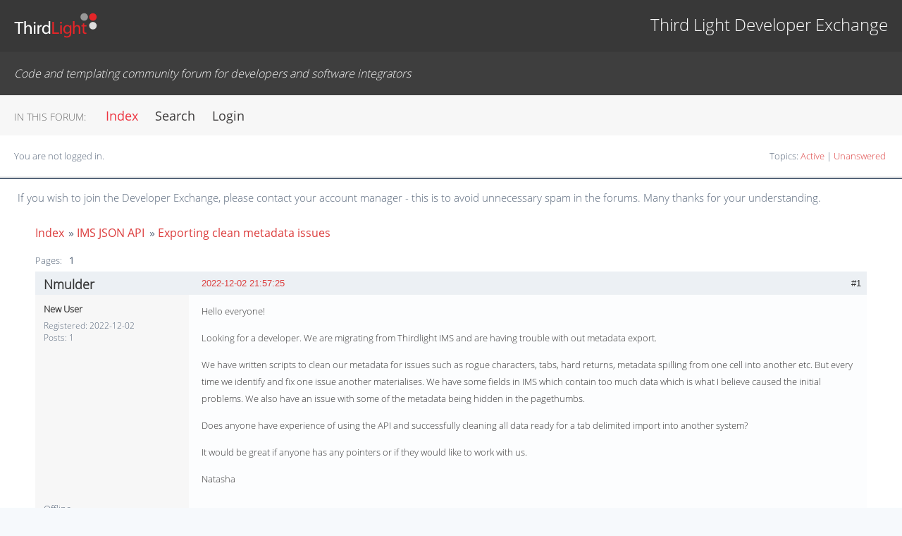

--- FILE ---
content_type: text/html; charset=utf-8
request_url: https://devexchange.thirdlight.com/viewtopic.php?id=254
body_size: 2480
content:
<!DOCTYPE html PUBLIC "-//W3C//DTD XHTML 1.0 Strict//EN" "http://www.w3.org/TR/xhtml1/DTD/xhtml1-strict.dtd">
<html xmlns="http://www.w3.org/1999/xhtml" xml:lang="en" lang="en" dir="ltr">
<head>
<meta http-equiv="Content-Type" content="text/html; charset=utf-8" />
<title>Exporting clean metadata issues / IMS JSON API / Third Light Developer Exchange</title>
<link rel="stylesheet" type="text/css" href="style/ThirdLight.css" />
<link rel="canonical" href="viewtopic.php?id=254" title="Page 1" />
</head>

<body>

<div id="punviewtopic" class="pun">
<div class="top-box"></div>
<div class="punwrap">

<div id="brdheader" class="block">
	<div class="box">
		<div id="brdtitle" class="inbox">
			<h1><a href="index.php"><img style="vertical-align:middle;padding:5px;" src="img/roundel.png">Third Light Developer Exchange</a></h1>
			<div id="brddesc"><span><i>Code and templating community forum for developers and software integrators</i></span></div>
		</div>
		<div id="brdmenu" class="inbox">
			<ul>
				<li id="navindex" class="isactive"><a href="index.php">Index</a></li>
				<li id="navsearch"><a href="search.php">Search</a></li>
				<li id="navregister"><a href="register.php">Register</a></li>
				<li id="navlogin"><a href="login.php">Login</a></li>
			</ul>
		</div>
		<div id="brdwelcome" class="inbox">
			<p class="conl">You are not logged in.</p>
			<ul class="conr">
				<li><span>Topics: <a href="search.php?action=show_recent" title="Find topics with recent posts.">Active</a> | <a href="search.php?action=show_unanswered" title="Find topics with no replies.">Unanswered</a></span></li>
			</ul>
			<div class="clearer"></div>
		</div>
	</div>
</div>

<div id="announce" class="block">
	<div class="hd"><h2><span>Announcement</span></h2></div>
	<div class="box">
		<div id="announce-block" class="inbox">
			<div class="usercontent"><h3 style='padding-left:25px;'>If you wish to join the Developer Exchange, please contact your account manager - this is to avoid unnecessary spam in the forums. Many thanks for your understanding.</h3></div>
		</div>
	</div>
</div>

<div id="brdmain">
<div class="linkst">
	<div class="inbox crumbsplus">
		<ul class="crumbs">
			<li><a href="index.php">Index</a></li>
			<li><span>»&#160;</span><a href="viewforum.php?id=3">IMS JSON API</a></li>
			<li><span>»&#160;</span><strong><a href="viewtopic.php?id=254">Exporting clean metadata issues</a></strong></li>
		</ul>
		<div class="pagepost">
			<p class="pagelink conl"><span class="pages-label">Pages: </span><strong class="item1">1</strong></p>
		</div>
		<div class="clearer"></div>
	</div>
</div>

<div id="p832" class="blockpost rowodd firstpost blockpost1">
	<h2><span><span class="conr">#1</span> <a href="viewtopic.php?pid=832#p832">2022-12-02 21:57:25</a></span></h2>
	<div class="box">
		<div class="inbox">
			<div class="postbody">
				<div class="postleft">
					<dl>
						<dt><strong>Nmulder</strong></dt>
						<dd class="usertitle"><strong>New User</strong></dd>
						<dd><span>Registered: 2022-12-02</span></dd>
						<dd><span>Posts: 1</span></dd>
					</dl>
				</div>
				<div class="postright">
					<h3>Exporting clean metadata issues</h3>
					<div class="postmsg">
						<p>Hello everyone!</p><p>Looking for a developer. We are migrating from Thirdlight IMS and are having trouble with out metadata export. </p><p>We have written scripts to clean our metadata for issues such as rogue characters, tabs, hard returns, metadata spilling from one cell into another etc. But every time we identify and fix one issue another materialises. We have some fields in IMS which contain too much data which is what I believe caused the initial problems. We also have an issue with some of the metadata being hidden in the pagethumbs.</p><p>Does anyone have experience of using the API and successfully cleaning all data ready for a tab delimited import into another system?</p><p>It would be great if anyone has any pointers or if they would like to work with us. </p><p>Natasha</p>
					</div>
				</div>
			</div>
		</div>
		<div class="inbox">
			<div class="postfoot clearb">
				<div class="postfootleft"><p><span>Offline</span></p></div>
			</div>
		</div>
	</div>
</div>

<div class="postlinksb">
	<div class="inbox crumbsplus">
		<div class="pagepost">
			<p class="pagelink conl"><span class="pages-label">Pages: </span><strong class="item1">1</strong></p>
		</div>
		<ul class="crumbs">
			<li><a href="index.php">Index</a></li>
			<li><span>»&#160;</span><a href="viewforum.php?id=3">IMS JSON API</a></li>
			<li><span>»&#160;</span><strong><a href="viewtopic.php?id=254">Exporting clean metadata issues</a></strong></li>
		</ul>
		<div class="clearer"></div>
	</div>
</div>
</div>

<div id="brdfooter" class="block">
	<h2><span>Board footer</span></h2>
	<div class="box">
		<div id="brdfooternav" class="inbox">
			<div class="conl">
				<form id="qjump" method="get" action="viewforum.php">
					<div><label><span>Jump to<br /></span>
					<select name="id" onchange="window.location=('viewforum.php?id='+this.options[this.selectedIndex].value)">
						<optgroup label="Custom Themes">
							<option value="5">IMS Templates</option>
							<option value="10">Chorus Published Link Themes</option>
						</optgroup>
						<optgroup label="API">
							<option value="9">Chorus Internal JSON API</option>
							<option value="11">Chorus REST API interface (recommended)</option>
							<option value="3" selected="selected">IMS JSON API</option>
						</optgroup>
						<optgroup label="Announcements">
							<option value="6">News from Third Light</option>
						</optgroup>
						<optgroup label="Services">
							<option value="7">Commercial development services</option>
						</optgroup>
					</select></label>
					<input type="submit" value=" Go " accesskey="g" />
					</div>
				</form>
			</div>
			<div class="conr">
			</div>
			<div class="clearer"></div>
		</div>
	</div>
</div>

</div>
<div class="end-box">

<ul id="sub-nav"><li class="first"><a href="https://www.thirdlight.com/support/support-portal/">Support Portal</a></li><li><a href="https://www.thirdlight.com/support/training/">Training</a></li><li><a href="https://www.thirdlight.com/support/developers/">Developers</a></li><li class="last"><a href="https://www.thirdlight.com/support/changelog/">Change Log</a></li></ul>

</div>
</div>

</body>
</html>


--- FILE ---
content_type: text/css
request_url: https://devexchange.thirdlight.com/style/ThirdLight.css
body_size: 106
content:
@import 'ThirdLight/base.css';
@import 'ThirdLight/customisation.css';
@import 'ThirdLight/external.css';


--- FILE ---
content_type: text/css
request_url: https://devexchange.thirdlight.com/style/ThirdLight/customisation.css
body_size: 16018
content:
/** ============================================================================
 * Thirdlight DevEx Custom CSS
 */

/** ============================================================================
 * Define the fonts.
 */
@font-face{
    font-family:'Open Sans Light';
    font-style:normal;
    font-weight:300;
    src:url("fonts/open-sans-v13-latin-300.eot");
    src:local("Open Sans Light"),local("OpenSans-Light"),url("fonts/open-sans-v13-latin-300.eot?#iefix") format("embedded-opentype"),url("fonts/open-sans-v13-latin-300.woff2") format("woff2"),url("fonts/open-sans-v13-latin-300.woff") format("woff"),url("fonts/open-sans-v13-latin-300.ttf") format("truetype"),url("fonts/open-sans-v13-latin-300.svg#OpenSans") format("svg")
}
@font-face{font-family:'Open Sans Light Italic';
    font-style:italic;
    font-weight:300;
    src:url("fonts/open-sans-v13-latin-300italic.eot");
    src:local("Open Sans Light Italic"),
        local("OpenSansLight-Italic"),
        url("fonts/open-sans-v13-latin-300italic.eot?#iefix") format("embedded-opentype"),
        url("fonts/open-sans-v13-latin-300italic.woff2") format("woff2"),
        url("fonts/open-sans-v13-latin-300italic.woff") format("woff"),
        url("fonts/open-sans-v13-latin-300italic.ttf") format("truetype"),
        url("fonts/open-sans-v13-latin-300italic.svg#OpenSans") format("svg")
}
@font-face{font-family:'Open Sans';
    font-style:normal;
    font-weight:400;
    src:url("fonts/open-sans-v13-latin-regular.eot");
    src:local("Open Sans"),local("OpenSans"),url("fonts/open-sans-v13-latin-regular.eot?#iefix") format("embedded-opentype"),url("fonts/open-sans-v13-latin-regular.woff2") format("woff2"),url("fonts/open-sans-v13-latin-regular.woff") format("woff"),url("fonts/open-sans-v13-latin-regular.ttf") format("truetype"),url("fonts/open-sans-v13-latin-regular.svg#OpenSans") format("svg")
}
@font-face{font-family:'Open Sans Italic';
    font-style:italic;
    font-weight:400;
    src:url("fonts/open-sans-v13-latin-italic.eot");
    src:local("Open Sans Italic"),local("OpenSans-Italic"),url("fonts/open-sans-v13-latin-italic.eot?#iefix") format("embedded-opentype"),url("fonts/open-sans-v13-latin-italic.woff2") format("woff2"),url("fonts/open-sans-v13-latin-italic.woff") format("woff"),url("fonts/open-sans-v13-latin-italic.ttf") format("truetype"),url("fonts/open-sans-v13-latin-italic.svg#OpenSans") format("svg")
}

/** ============================================================================
 * General content tweaks.
 */

body, body .pun, .pun .postmsg p, .pun .postmsg li, #punhelp p samp {
    font: 0.8125rem 'Open Sans Light', 'Helvetica Neue', Arial, Helvetica, sans-serif;
    font-family: 'Open Sans Light', 'Helvetica Neue', Arial, Helvetica, sans-serif;
    color: #333;
}

a, a:link, a:visited, a:focus, a:active,
.pun a, .pun a:link, .pun a:visited {
    color: #dc3e3e;
    transition: color 0.3s ease;
}

a:hover,
.pun a:hover {
    color: #b4101b;
    text-decoration: none;
}

body input, body select {
    border-style: solid;
    border-width: 1px;
    border-color: #9f9e9e;
    border-radius: 2px;
    background-color: #f0f0f0;
    transition: background-color 0.3s ease;
    height: 30px;
    color: #696969;
    padding-left: 5px;
}

textarea {
    border-color: #9f9e9e;
    outline: none;
    background-color: #f0f0f0;
    transition: background-color 0.3s ease;
}

textarea:focus {
    border-color: #9f9e9e;
    outline: none;
    background-color: #ffffff;
}

body input:focus, body select:focus {
    outline: 0;
    outline: none;
    background-color: white;
}

body input[type="submit"] {
    background-color: #dc3e3e;
    transition: background-color 0.3s ease;
    color: white;
    border: none;
    cursor: pointer;
}

body input[type="submit"]:hover {
    background-color: #b4101b;
}

#recaptcha_response_field {
    height: auto;
}

/** ============================================================================
 * Global layout elements
 */
.pun {
    padding: 0px;
}

.pun .punwrap {
    padding: 0px;
    border: 0px;
}

/** ============================================================================
 * The header (for every page)
 */
.top-box {
    display: none;
}

#brdtitle h1 {
    background-color: #383838;
    padding-top: 18px;
    padding-bottom: 18px;
    padding-left: 20px;
    padding-right: 20px;
    border-bottom: solid 1px #343434;
}

#brdtitle h1 a {
    background-image: url(https://www.thirdlight.com/assets/img/layout/third-light-logo.svg);
    background-repeat: no-repeat;
    height: 36px;
    display: inline-block;
    color: #fff;
    width: 100%;
    text-align: right;
    font: 1.5rem 'Open Sans Light', 'Helvetica Neue', Arial, Helvetica, sans-serif;
}

#brdtitle h1 a:hover {
    text-decoration: none;
}

#brdtitle h1 a img {
    display: none
}

/** ============================================================================
 * Grey box below header. Also every page.
 */
#brddesc {
    background-color: #3e3e3e;
    border: 0px;
    color: #f7f7f7;
    font-family: 'Open Sans Light', 'Helvetica Neue', Arial, Helvetica, sans-serif;
    padding-left: 20px;
    padding-top: 20px;
    padding-bottom: 20px;
    font-size: 1rem;
}

/** ============================================================================
 * The 'in this forum' menu ... using pseudo-elements to create the TL look.
 * Also on every page.
 */
#brdmenu {
    background-color: #f7f7f7;
    padding-top: 5px;
    padding-bottom: 10px;
}

#brdmenu:before {
    content: 'IN THIS FORUM:';
    font-family: 'Open Sans Light', 'Helvetica Neue', Arial, Helvetica, sans-serif;
    font-size: 0.875rem;
    line-height: 1.495rem;
    float: left;
    margin-top: 14px;
    margin-left: 20px;
    margin-right: 20px;
    color: #696969;
}

#brdmenu ul {
    margin-left: 140px;
}

#brdmenu a, #brdmenu a:link, #brdmenu a:visited, #brdmenu li.isactive a {
    background: none;
    color: #3E3C3C;
    font-size: 1.125rem;
    font-family: 'Open Sans', 'Helvetica Neue', Arial, Helvetica, sans-serif;
    border-width: 0px;
    min-width: auto;
}

#brdmenu li.isactive a {
    color: #ed3440
}

/** ============================================================================
 * Login status and topic selector. Most pages.
 */
#brdwelcome {
    padding-left: 20px;
    padding-right: 20px;
    padding-top: 20px;
    border-bottom: 2px solid #f0f0f0;
    padding-bottom: 20px;
}

#brdwelcome li span {
    background: none;
}

#brdwelcome strong {
    color: #333;
}

/** ============================================================================
 * Main panel. Used on every page, plus per-page tweaks.
 */
#brdmain {
    border-width: 0px;
    padding-left: 50px;
    padding-right: 50px;
    padding-top: 15px;
    padding-bottom: 30px;
    margin-bottom: 0px;
}
#punsearch #brdmain #searchform {
    margin-top: -20px;
}

/** ============================================================================
 * Crumbs. Used on viewforum.
 */
.pun .linkst .crumbs {
    font-size: 1rem;
    font-family: 'Open Sans', 'Helvetica Neue', Arial, Helvetica, sans-serif;
    font: 1rem 'Open Sans', 'Helvetica Neue', Arial, Helvetica, sans-serif;
}

.pun .linkst .crumbsplus .pagepost {
    border-top-width: 0px;
    margin-top: 5px;
}

.linksb .crumbsplus .crumbs,
.linksb .crumbsplus .pagepost,
.postlinksb .crumbsplus .crumbs, 
.postlinksb .crumbsplus .pagepost {
    display: none;
}

.pun .subscribelink {
    display: block;
    position: static;
    text-align: left;
}

/* =============================================================================
 * stats - on the index
 */

#brdstats {
    border-width: 0px;
    background-color: white;
    padding-left: 20px;
    padding-right: 20px;
    color: #2F2D2D;
    padding-bottom: 15px;
    border: 2px solid #f0f0f0;
}

/** ============================================================================
 * Footer - this has the 'jump to' select and the RSS links.
 */
#brdfooter {
    padding: 20px;
    background-color: #f7f7f7;
}

.pun #brdfooter #qjump div label span {
    float: left;
    margin-right: 5px;
    margin-top: 7px;
}

/** ============================================================================
 * 'end box' - uses pseudo-elements to insert the TL look into the available
 * divs. Every page.
 */
.pun .end-box {
    margin-top: 0px;
    background-color: #2f2d2d;
    color: #827c7c;
    font-size: 0.8125rem;
    height: 160px;
    position: static;
    background: #2f2d2d;
    padding-top: 20px;
    height: 168px;
    text-align: center;
    position: relative;
}

.pun .end-box div {
    background: #2f2d2d;
    margin-left: 0;
    margin-top: 20px;
}

.pun .end-box ul#sub-nav {
    position: absolute;
    left: 0;
    top: 20px;
    text-align: center;
    width: 100%;
}

.pun .end-box ul#sub-nav li {
    display: inline-block;
}

.pun .end-box ul#sub-nav li a {
    color: #827c7c;
}

.pun .end-box ul#sub-nav li::after {
    content: "\b7";
    margin-left: 10px;
    margin-right: 10px;
    speak: none;
}

.pun .end-box ul#sub-nav li.last::after {
    content: "";
}

.pun .punwrap::after {
    content: '';
    background-image: url(https://www.thirdlight.com/assets/img/home/tp.png);
    width: 285px;
    height: 22px;
    display: block;
    background-size: 285px 22px;
    float: left;
    margin-left: calc(50% - 142px);
    margin-top: 60px;
    z-index: 100;
    position: absolute;
}

.pun .end-box::before {
    content: '© Copyright Third Light Ltd. 2002 - 2016.';
    display: block;
    position: absolute;
    left: 0;
    top: 100px;
    text-align: center;
    width: 100%;
}

.pun .end-box::after {
    content: "All rights reserved. ® 'Third Light' is a registered trademark. Proudly serving our clients for 13 years.";
    display: block;
    text-align: center;
    position: absolute;
    left: 0;
    top: 140px;
    text-align: center;
    width: 100%;
}

/** ============================================================================
 * Blocktables. These are used on the index, viewforum - the main layout format.
 */

.pun .blocktable, .pun table, .pun td,
.pun .blocktable, .pun table, .pun th {
    font-family: 'Open Sans', 'Helvetica Neue', Arial, Helvetica, sans-serif;
    font-size: 0.8125rem;
    font: 0.8125 'Open Sans', 'Helvetica Neue', Arial, Helvetica, sans-serif;
}

#punindex #brdmain .blocktable h2,
#punsearch #brdmain .blocktable h2 {
    font-family: 'Open Sans', 'Helvetica Neue', Arial, Helvetica, sans-serif;
    font-size: 0.8125rem;
    font: 0.8125rem 'Open Sans', 'Helvetica Neue', Arial, Helvetica, sans-serif;
    color: #2F2D2D;
    font-weight: bold;
}
#punindex #brdmain .blocktable h2 {
    margin-top: 3px;
}

#punindex.pun .blocktable th {
    padding-bottom: 10px;
    padding-top: 10px;
    background-color: #ecf0f4;
}

#punindex.pun .blocktable .rowodd {
    background-color: #f7f7f7;
}

.pun .blocktable h3 {
    font-size: 0.8125rem;
}

.pun .blocktable .box {
    border-width: 0px;
}

.pun .blocktable th {
    background-color: #C6C6C6;
    color: #2F2D2D;
    border-width: 0px;
}

.pun .blocktable td {
    border-width: 0px;
    padding-top: 15px;
    padding-bottom: 15px;
}

.pun .blocktable tr.roweven td {
    background-color: #ecf0f4;
}

.pun .blocktable td.tcl span.stickytext {
    color: #222;
}

/** ============================================================================
 * blockform - like blocktable - another major layout component.
 */

.pun .blockform, .pun label {
    color: #2F2D2D;
}

.pun .blockform .box {
    border-width: 0px;
    background-color: inherit;
}

.pun .inform {
    padding: 0px;
}

.pun legend {
    color: #696969;
    padding-left: 0;
    font-family: 'Open Sans Light', 'Helvetica Neue', Arial, Helvetica, sans-serif;
    font-size: 1.125rem;
    font: 1.125rem 'Open Sans Light', 'Helvetica Neue', Arial, Helvetica, sans-serif;
    padding-top: 20px;
    margin-bottom: 10px;
}
.pun .checklist legend {
    margin-bottom: 0px;
    font-weight: bold;
    font-family: 'Open Sans';
}

.pun .checklist legend {
    font-size: 0.8125rem;
}

.pun .infldset {
    background-color: #f7f7f7;
    border-width: 0px;
}

.pun form .buttons {
    padding-left: 0px;
    margin-top: 10px;
}

.pun .blockform .forminfo {
    background-color: #ecf0f4;
    border-width: 0px;
    color: #696969;
    margin-top: 0px;
}

#punregister.pun .blockform .forminfo {
    margin-top: 20px;
}

.pun .blockform h3 {
    font-weight: bold;
    font-size: 1rem;
}

.pun .actions span {
    background: none;
    padding-left: 0px;
}

.pun #login p.clearb {
    border-top-width: 0px;
}

.pun h2 {
    color: #696969;
    padding-left: 0;
    font-family: 'Open Sans Light', 'Helvetica Neue', Arial, Helvetica, sans-serif;
    font-size: 1.25rem;
    font: 1.25rem 'Open Sans Light', 'Helvetica Neue', Arial, Helvetica, sans-serif;
    font-weight: bold;
}

.pun .blockform .conl strong {
    height: 30px;
    line-height: 30px;
    vertical-align: text-bottom;
}
/** ============================================================================
 * Specific page tweaks
 */

/* Don't need the title on some pages- we use the isactive link in the menu. */
#brdmain #searchform h2,
#brdmain #regform h2,
#punlogin #brdmain .blockform h2,
#punregister #brdmain .block h2,
#punlogin #brdmain .block h2,
#punpost .blockform h2 {
    display: none;
}

/* The login status is unecessary when trying to login or register. */
#punlogin #brdwelcome,
#punregister #brdwelcome {
    display: none;
}

/* This is aimed at the post-register screen, which is low on content. */
#punregister .inbox p,
#punlogin .inbox p {
    font-size: 1.125rem;
    line-height: 2rem;
}

/** ============================================================================
 * blockmenu - used in the admin; elsewhere?
 */

.pun .blockmenu a:hover {
    background-color: #f0f0f0;
}

.pun .blockmenu li {
    border-bottom-width: 0px;
}

.pun .blockmenu ul {
    border-top-width: 0px;
}

.pun .blockmenu a:link, .pun .blockmenu a:visited {
    padding-bottom: 6px;
}

.pun .blockmenu .isactive a:link, .pun .blockmenu .isactive a:visited {
    background: #ddd;
}

/** ============================================================================
 * Some admin tweaks
 */

.pun #adminconsole p.submittop,
.pun #adminconsole p.submitend {
    text-align: left;
    border-bottom-width: 0px;
    margin: 0px;
}

.pun #adminconsole fieldset th,
.pun #adminconsole fieldset td {
    border-width: 0;
    background-color: #f7f7f7;
    color: #2F2D2D;
}

.pun #adintro, #adstats {
    padding: 0;
    border-width: 0;
}

.pun .infldset, #adintro .inbox, #adstats .inbox {
    background-color: #f7f7f7;
    background: #f7f7f7;
    border-width: 0;
}

/** ============================================================================
 * Tweaks for the thread view - blockpost layouts.
 */

.pun .blockpost {
    border-width: 0px;
}

.pun .blockpost h2 {
    background-color: #ecf0f4;
    border-bottom-width: 0px;
    border-top-width: 0px;
    color: #333;
}

.pun .blockpost .inbox {
    background-color: #f7f7f7;
}

.pun .blockpost .postbody, .pun .blockpost .postfoot {
    border-left-width: 0px;
}

.pun .blockpost .postmsg p {
    line-height: 1.5rem;
}

.pun .blockpost dt strong {
    font-size: 1.125rem;
    color: #333;
}

/*.pun .postlinksb {
    display: none;
}*/

.pun .blockpost .usertitle strong {
    color: #333;
}

.pun .blockpost .postedit em {
    color: #333;
}

.pun #quickpost {
    border-width: 0;
    margin-top: 15px;
    padding-top: 0px;
}

.pun #quickpost h2 {
    position: static;
    color: #696969;
    padding-left: 0;
    font-family: 'Open Sans Light', 'Helvetica Neue', Arial, Helvetica, sans-serif;
    font-size: 1.25rem;
    font: 1.25rem 'Open Sans Light', 'Helvetica Neue', Arial, Helvetica, sans-serif;
    font-weight: bold;
    background: inherit;
}

.pun #quickpostform .inform legend {
    font-size: 0.8125rem;
}

.pun #modcontrols {
    border-width: 0px;
}


--- FILE ---
content_type: text/css
request_url: https://devexchange.thirdlight.com/style/ThirdLight/external.css
body_size: 34
content:
#navregister {
  display: none;
}


--- FILE ---
content_type: image/svg+xml
request_url: https://www.thirdlight.com/assets/img/layout/third-light-logo.svg
body_size: 875
content:
<svg xmlns="http://www.w3.org/2000/svg" id="Layer_1" viewBox="0 0 4910 1500"><style>.st0{fill:#383838;} .st1{fill:#E42528;} .st2{fill:#989898;} .st3{fill:#DEDEDE;} .st4{fill:#FFFFFF;}</style><path d="M0 0h4910v1499.6H0z" class="st0"/><circle cx="4655.2" cy="251.2" r="222.6" class="st1"/><circle cx="4138.7" cy="251.2" r="222.6" class="st2"/><circle cx="4655.2" cy="767.7" r="222.6" class="st3"/><path d="M238.5 615.2H22.6v-77.9H548v77.9H331.1V1247h-92.7V615.2zm368.9-115.8h92.7v318h2.1c14.7-26.3 37.9-49.5 66.3-65.3 27.4-15.8 60-26.3 94.8-26.3 68.4 0 177.9 42.1 177.9 217.9V1247h-92.7V954.3c0-82.1-30.5-151.6-117.9-151.6-60 0-107.4 42.1-124.2 92.7-5.3 12.6-6.3 26.3-6.3 44.2V1247h-92.7V499.4zm661.3 94.8c1.1 31.6-22.1 56.9-59 56.9-32.6 0-55.8-25.3-55.8-56.9 0-32.6 24.2-57.9 57.9-57.9 34.8 0 56.9 25.2 56.9 57.9zM1165.5 1247V737.4h92.7V1247h-92.7zm220-350.6c0-60-1.1-111.6-4.2-159h81.1l3.2 100h4.2c23.2-68.4 79-111.6 141.1-111.6 10.5 0 17.9 1 26.3 3.2v87.4c-9.5-2.1-19-3.2-31.6-3.2-65.3 0-111.6 49.5-124.2 119-2.1 12.6-4.2 27.4-4.2 43.2V1247h-91.6V896.4zm747.6-397v616c0 45.3 1.1 96.9 4.2 131.6h-83.2l-4.2-88.4h-2.1c-28.4 56.9-90.6 100-173.7 100-123.2 0-218-104.2-218-259-1.1-169.5 104.2-273.8 228.5-273.8 77.9 0 130.6 36.8 153.7 77.9h2.1V499.4h92.7zm-92.6 445.4c0-11.6-1.1-27.4-4.2-39-13.7-59-64.2-107.4-133.7-107.4-95.8 0-152.7 84.2-152.7 196.9 0 103.2 50.5 188.5 150.6 188.5 62.1 0 119-41.1 135.8-110.6 3.2-12.6 4.2-25.3 4.2-40v-88.4z" class="st4"/><path d="M2255 537.3h91.6v632.8h303.2v76.9H2255V537.3zm570.7 56.9c1.1 31.6-22.1 56.9-59 56.9-32.6 0-55.8-25.3-55.8-56.9 0-32.6 24.2-57.9 57.9-57.9 34.8 0 56.9 25.2 56.9 57.9zM2722.5 1247V737.4h92.7V1247h-92.7zm654.9-73.7c0 116.9-23.2 188.5-72.7 232.7-49.5 46.3-121.1 61.1-185.3 61.1-61.1 0-128.5-14.7-169.5-42.1l23.2-70.6c33.7 21.1 86.3 40 149.5 40 94.8 0 164.3-49.5 164.3-177.9v-56.9h-2.1c-28.4 47.4-83.2 85.3-162.2 85.3-126.3 0-216.9-107.4-216.9-248.5 0-172.7 112.7-270.6 229.5-270.6 88.4 0 136.9 46.3 159 88.4h2.1l4.2-76.9h81.1c-2.1 36.9-4.2 77.9-4.2 140v296zm-91.6-234.8c0-15.8-1.1-29.5-5.3-42.1-16.8-53.7-62.1-97.9-129.5-97.9-88.4 0-151.6 74.8-151.6 192.7 0 100 50.5 183.2 150.6 183.2 56.9 0 108.5-35.8 128.5-94.8 5.3-15.8 7.4-33.7 7.4-49.5v-91.6zm193.1-439.1h92.7v318h2.1c14.7-26.3 37.9-49.5 66.3-65.3 27.4-15.8 60-26.3 94.8-26.3 68.4 0 177.9 42.1 177.9 217.9V1247H3820V954.3c0-82.1-30.5-151.6-117.9-151.6-60 0-107.4 42.1-124.2 92.7-5.3 12.6-6.3 26.3-6.3 44.2V1247h-92.7V499.4zm665.5 115.8v122.1H4277v70.6h-132.7v274.8c0 63.2 17.9 99 69.5 99 25.3 0 40-2.1 53.7-6.3l4.2 69.5c-17.9 7.4-46.3 13.7-82.1 13.7-43.2 0-77.9-14.7-100-40-26.3-27.4-35.8-72.6-35.8-132.7v-278h-79v-70.6h79v-93.7l90.6-28.4z" class="st1"/></svg>